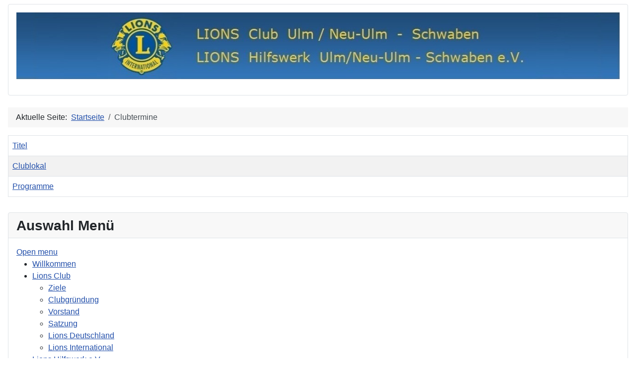

--- FILE ---
content_type: text/html; charset=utf-8
request_url: https://lionsclub-ulm.de/index.php/clubtermine
body_size: 4880
content:
<!DOCTYPE html>
<html lang="de-de" dir="ltr">

<head>
    <meta charset="utf-8">
	<meta name="viewport" content="width=device-width, initial-scale=1">
	<meta name="description" content="Der Lionsclub Ulm / Neu-Ulm - Schwaben informiert Sie gerne über die Aufgaben, die Aktivitäten und die Ziele des Clubs. Wir freuen uns üaber jede Spende!">
	<meta name="generator" content="Joomla! - Open Source Content Management">
	<title>Clubtermine</title>
	<link href="/index.php/clubtermine?format=feed&amp;type=rss" rel="alternate" type="application/rss+xml" title="Clubtermine">
	<link href="/index.php/clubtermine?format=feed&amp;type=atom" rel="alternate" type="application/atom+xml" title="Clubtermine">
	<link href="/media/system/images/joomla-favicon.svg" rel="icon" type="image/svg+xml">
	<link href="/media/system/images/favicon.ico" rel="alternate icon" type="image/vnd.microsoft.icon">
	<link href="/media/system/images/joomla-favicon-pinned.svg" rel="mask-icon" color="#000">

    <link href="/media/system/css/joomla-fontawesome.min.css?909f11" rel="lazy-stylesheet"><noscript><link href="/media/system/css/joomla-fontawesome.min.css?909f11" rel="stylesheet"></noscript>
	<link href="/media/templates/site/cassiopeia/css/template.min.css?909f11" rel="stylesheet">
	<link href="/media/templates/site/cassiopeia/css/global/colors_standard.min.css?909f11" rel="stylesheet">
	<link href="/media/templates/site/cassiopeia/css/vendor/joomla-custom-elements/joomla-alert.min.css?0.4.1" rel="stylesheet">
	<link href="/modules/mod_maximenuck/themes/custom/css/maximenuck_maximenuck109.css" rel="stylesheet">
	<style>:root {
		--hue: 214;
		--template-bg-light: #f0f4fb;
		--template-text-dark: #495057;
		--template-text-light: #ffffff;
		--template-link-color: var(--link-color);
		--template-special-color: #001B4C;
		
	}</style>

    <script src="/media/vendor/jquery/js/jquery.min.js?3.7.1"></script>
	<script src="/media/legacy/js/jquery-noconflict.min.js?504da4"></script>
	<script type="application/json" class="joomla-script-options new">{"bootstrap.tooltip":{".hasTooltip":{"animation":true,"container":"body","html":true,"trigger":"hover focus","boundary":"clippingParents","sanitize":true}},"joomla.jtext":{"JSHOWPASSWORD":"Passwort anzeigen","JHIDEPASSWORD":"Passwort ausblenden","ERROR":"Fehler","MESSAGE":"Nachricht","NOTICE":"Hinweis","WARNING":"Warnung","JCLOSE":"Schließen","JOK":"OK","JOPEN":"Öffnen"},"system.paths":{"root":"","rootFull":"https:\/\/lionsclub-ulm.de\/","base":"","baseFull":"https:\/\/lionsclub-ulm.de\/"},"csrf.token":"e6394adb062c06f47506cfc0d1e96f3e","system.keepalive":{"interval":840000,"uri":"\/index.php\/component\/ajax\/?format=json"}}</script>
	<script src="/media/system/js/core.min.js?a3d8f8"></script>
	<script src="/media/templates/site/cassiopeia/js/template.min.js?909f11" type="module"></script>
	<script src="/media/com_content/js/articles-list.min.js?f53819" type="module"></script>
	<script src="/media/vendor/bootstrap/js/popover.min.js?5.3.8" type="module"></script>
	<script src="/media/system/js/keepalive.min.js?08e025" type="module"></script>
	<script src="/media/system/js/fields/passwordview.min.js?61f142" defer></script>
	<script src="/media/system/js/messages.min.js?9a4811" type="module"></script>
	<script src="/modules/mod_maximenuck/assets/maximenuck.min.js?ver=10.1.11"></script>
	<script type="application/ld+json">{"@context":"https://schema.org","@type":"BreadcrumbList","@id":"https://lionsclub-ulm.de/#/schema/BreadcrumbList/17","itemListElement":[{"@type":"ListItem","position":1,"item":{"@id":"https://lionsclub-ulm.de/index.php","name":"Startseite"}},{"@type":"ListItem","position":2,"item":{"@id":"https://lionsclub-ulm.de/index.php/clubtermine","name":"Clubtermine"}}]}</script>
	<script>jQuery(document).ready(function(){new Maximenuck('#maximenuck109', {fxtransition : 'linear',dureeIn : 0,dureeOut : 500,menuID : 'maximenuck109',testoverflow : '0',orientation : 'vertical',behavior : 'mouseover',opentype : 'open',fxdirection : 'normal',directionoffset1 : '30',directionoffset2 : '30',showactivesubitems : '0',ismobile : 0,menuposition : '0',effecttype : 'dropdown',topfixedeffect : '1',topfixedoffset : '',topfixedoffsetboth : '0',clickclose : '0',closeclickoutside : '0',clicktoggler : '0',fxduration : 500});});</script>

</head>

<body class="site com_content wrapper-static view-category no-layout no-task itemid-134 has-sidebar-left">
    <header class="header container-header full-width">

        
        
        
            </header>

    <div class="site-grid">
        
                    <div class="grid-child container-top-a">
                <div class="top-a card ">
        <div class="card-body">
                
<div id="mod-custom110" class="mod-custom custom">
    <p><img src="/images/headers/logo1320.jpg" alt="logo1320" width="1320" height="146" /></p></div>
    </div>
</div>

            </div>
        
        
                    <div class="grid-child container-sidebar-left">
                <div class="sidebar-left card ">
            <h3 class="card-header ">Auswahl Menü</h3>        <div class="card-body">
                <!-- debut Maximenu CK -->
	<div class="maximenuckv ltr" id="maximenuck109" style="z-index:10;">
			<label for="maximenuck109-maximenumobiletogglerck" class="maximenumobiletogglericonck" style="display:none;">&#x2261;</label><a href="#" class="maximenuck-toggler-anchor" aria-label="Open menu" >Open menu</a><input id="maximenuck109-maximenumobiletogglerck" class="maximenumobiletogglerck" type="checkbox" style="display:none;"/>			<ul class=" maximenuck">
				<li data-level="1" class="maximenuck item101 active first level1 " style="z-index : 12000;" ><a  data-hover="Willkommen" class="maximenuck " href="/index.php" data-align="top"><span class="titreck"  data-hover="Willkommen"><span class="titreck-text"><span class="titreck-title">Willkommen</span></span></span></a>
		</li><li data-level="1" class="maximenuck item131 parent level1 " style="z-index : 11999;" ><a aria-haspopup="true"  data-hover="Lions Club" class="maximenuck " href="/index.php/lions-club" data-align="top"><span class="titreck"  data-hover="Lions Club"><span class="titreck-text"><span class="titreck-title">Lions Club</span></span></span></a>
	<div class="floatck" style=""><div class="maxidrop-main" style=""><div class="maximenuck2 first " >
	<ul class="maximenuck2"><li data-level="2" class="maximenuck item139 first level2 " style="z-index : 11998;" ><a  data-hover="Ziele" class="maximenuck " href="/index.php/lions-club/ziele" data-align="top"><span class="titreck"  data-hover="Ziele"><span class="titreck-text"><span class="titreck-title">Ziele</span></span></span></a>
		</li><li data-level="2" class="maximenuck item140 level2 " style="z-index : 11997;" ><a  data-hover="Clubgründung" class="maximenuck " href="/index.php/lions-club/clubgruendung" data-align="top"><span class="titreck"  data-hover="Clubgründung"><span class="titreck-text"><span class="titreck-title">Clubgründung</span></span></span></a>
		</li><li data-level="2" class="maximenuck item141 level2 " style="z-index : 11996;" ><a  data-hover="Vorstand" class="maximenuck " href="/index.php/lions-club/vorstand" data-align="top"><span class="titreck"  data-hover="Vorstand"><span class="titreck-text"><span class="titreck-title">Vorstand</span></span></span></a>
		</li><li data-level="2" class="maximenuck item142 level2 " style="z-index : 11995;" ><a  data-hover="Satzung" class="maximenuck " href="/index.php/lions-club/satzung" data-align="top"><span class="titreck"  data-hover="Satzung"><span class="titreck-text"><span class="titreck-title">Satzung</span></span></span></a>
		</li><li data-level="2" class="maximenuck item143 level2 " style="z-index : 11994;" ><a  data-hover="Lions Deutschland" class="maximenuck " href="/index.php/lions-club/lions-deutschland" data-align="top"><span class="titreck"  data-hover="Lions Deutschland"><span class="titreck-text"><span class="titreck-title">Lions Deutschland</span></span></span></a>
		</li><li data-level="2" class="maximenuck item144 last level2 " style="z-index : 11993;" ><a  data-hover="Lions International" class="maximenuck " href="/index.php/lions-club/lions-international" data-align="top"><span class="titreck"  data-hover="Lions International"><span class="titreck-text"><span class="titreck-title">Lions International</span></span></span></a>
	</li>
	</ul>
	</div></div></div>
	</li><li data-level="1" class="maximenuck item132 parent level1 " style="z-index : 11992;" ><a aria-haspopup="true"  data-hover="Lions Hilfswerk e.V." class="maximenuck " href="/index.php/lions-hilfswerk-e-v" data-align="top"><span class="titreck"  data-hover="Lions Hilfswerk e.V."><span class="titreck-text"><span class="titreck-title">Lions Hilfswerk e.V.</span></span></span></a>
	<div class="floatck" style=""><div class="maxidrop-main" style=""><div class="maximenuck2 first " >
	<ul class="maximenuck2"><li data-level="2" class="maximenuck item145 first level2 " style="z-index : 11991;" ><a  data-hover="Ziele" class="maximenuck " href="/index.php/lions-hilfswerk-e-v/ziele" data-align="top"><span class="titreck"  data-hover="Ziele"><span class="titreck-text"><span class="titreck-title">Ziele</span></span></span></a>
		</li><li data-level="2" class="maximenuck item146 level2 " style="z-index : 11990;" ><a  data-hover="Vorstand" class="maximenuck " href="/index.php/lions-hilfswerk-e-v/vorstand" data-align="top"><span class="titreck"  data-hover="Vorstand"><span class="titreck-text"><span class="titreck-title">Vorstand</span></span></span></a>
		</li><li data-level="2" class="maximenuck item147 level2 " style="z-index : 11989;" ><a  data-hover="Spenden" class="maximenuck " href="/index.php/lions-hilfswerk-e-v/spenden" data-align="top"><span class="titreck"  data-hover="Spenden"><span class="titreck-text"><span class="titreck-title">Spenden</span></span></span></a>
		</li><li data-level="2" class="maximenuck item148 level2 " style="z-index : 11988;" ><a  data-hover="Satzung" class="maximenuck " href="/index.php/lions-hilfswerk-e-v/satzung" data-align="top"><span class="titreck"  data-hover="Satzung"><span class="titreck-text"><span class="titreck-title">Satzung</span></span></span></a>
		</li><li data-level="2" class="maximenuck item149 level2 " style="z-index : 11987;" ><a  data-hover="Hilfsaktivitäten" class="maximenuck " href="/index.php/lions-hilfswerk-e-v/hilfsaktivitaeten" data-align="top"><span class="titreck"  data-hover="Hilfsaktivitäten"><span class="titreck-text"><span class="titreck-title">Hilfsaktivitäten</span></span></span></a>
		</li><li data-level="2" class="maximenuck item150 last level2 " style="z-index : 11986;" ><a  data-hover="Veranstaltungen" class="maximenuck " href="/index.php/lions-hilfswerk-e-v/veranstaltungen" data-align="top"><span class="titreck"  data-hover="Veranstaltungen"><span class="titreck-text"><span class="titreck-title">Veranstaltungen</span></span></span></a>
	</li>
	</ul>
	</div></div></div>
	</li><li data-level="1" class="maximenuck item133 level1 " style="z-index : 11985;" ><a  data-hover="Veranstaltungen" class="maximenuck " href="/index.php/veranstaltungen" data-align="top"><span class="titreck"  data-hover="Veranstaltungen"><span class="titreck-text"><span class="titreck-title">Veranstaltungen</span></span></span></a>
		</li><li data-level="1" class="maximenuck item134 current parent level1 " style="z-index : 11984;" ><a aria-current="page" aria-haspopup="true"  data-hover="Clubtermine" class="maximenuck " href="/index.php/clubtermine" data-align="top"><span class="titreck"  data-hover="Clubtermine"><span class="titreck-text"><span class="titreck-title">Clubtermine</span></span></span></a>
	<div class="floatck" style=""><div class="maxidrop-main" style=""><div class="maximenuck2 first " >
	<ul class="maximenuck2"><li data-level="2" class="maximenuck item151 first level2 " style="z-index : 11983;" ><a  data-hover="Clublokal" class="maximenuck " href="/index.php/clubtermine/clublokal" data-align="top"><span class="titreck"  data-hover="Clublokal"><span class="titreck-text"><span class="titreck-title">Clublokal</span></span></span></a>
		</li><li data-level="2" class="maximenuck item152 last level2 " style="z-index : 11982;" ><a  data-hover="Programme" class="maximenuck " href="/index.php/clubtermine/programme" data-align="top"><span class="titreck"  data-hover="Programme"><span class="titreck-text"><span class="titreck-title">Programme</span></span></span></a>
	</li>
	</ul>
	</div></div></div>
	</li><li data-level="1" class="maximenuck item136 level1 " style="z-index : 11981;" ><a  data-hover="Links" class="maximenuck " href="/index.php/links" data-align="top"><span class="titreck"  data-hover="Links"><span class="titreck-text"><span class="titreck-title">Links</span></span></span></a>
		</li><li data-level="1" class="maximenuck item137 level1 " style="z-index : 11980;" ><a  data-hover="Impressum" class="maximenuck " href="/index.php/impressum" data-align="top"><span class="titreck"  data-hover="Impressum"><span class="titreck-text"><span class="titreck-title">Impressum</span></span></span></a>
		</li><li data-level="1" class="maximenuck item138 last level1 " style="z-index : 11979;" ><a  data-hover="Datenschutz" class="maximenuck " href="/index.php/datenschutz" data-align="top"><span class="titreck"  data-hover="Datenschutz"><span class="titreck-text"><span class="titreck-title">Datenschutz</span></span></span></a></li>            </ul>
    </div>
    <!-- fin maximenuCK -->
    </div>
</div>
<div class="sidebar-left card ">
            <h3 class="card-header ">Anmeldeformular</h3>        <div class="card-body">
                <form id="login-form-16" class="mod-login" action="/index.php/clubtermine" method="post">

    
    <div class="mod-login__userdata userdata">
        <div class="mod-login__username form-group">
                            <div class="input-group">
                    <input id="modlgn-username-16" type="text" name="username" class="form-control" autocomplete="username" placeholder="Benutzername">
                    <label for="modlgn-username-16" class="visually-hidden">Benutzername</label>
                    <span class="input-group-text" title="Benutzername">
                        <span class="icon-user icon-fw" aria-hidden="true"></span>
                    </span>
                </div>
                    </div>

        <div class="mod-login__password form-group">
                            <div class="input-group">
                    <input id="modlgn-passwd-16" type="password" name="password" autocomplete="current-password" class="form-control" placeholder="Passwort">
                    <label for="modlgn-passwd-16" class="visually-hidden">Passwort</label>
                    <button type="button" class="btn btn-secondary input-password-toggle">
                        <span class="icon-eye icon-fw" aria-hidden="true"></span>
                        <span class="visually-hidden">Passwort anzeigen</span>
                    </button>
                </div>
                    </div>

                    <div class="mod-login__remember form-group">
                <div id="form-login-remember-16" class="form-check">
                    <input type="checkbox" name="remember" class="form-check-input" value="yes" id="form-login-input-remember-16">
                    <label class="form-check-label" for="form-login-input-remember-16">
                        Angemeldet bleiben                    </label>
                </div>
            </div>
        
        
        <div class="mod-login__submit form-group">
            <button type="submit" name="Submit" class="btn btn-primary w-100">Anmelden</button>
        </div>

                    <ul class="mod-login__options list-unstyled">
                <li>
                    <a href="/index.php/component/users/reset?Itemid=101">
                    Passwort vergessen?</a>
                </li>
                <li>
                    <a href="/index.php/component/users/remind?Itemid=101">
                    Benutzername vergessen?</a>
                </li>
                            </ul>
        <input type="hidden" name="option" value="com_users">
        <input type="hidden" name="task" value="user.login">
        <input type="hidden" name="return" value="aHR0cHM6Ly9saW9uc2NsdWItdWxtLmRlL2luZGV4LnBocC9jbHVidGVybWluZQ==">
        <input type="hidden" name="e6394adb062c06f47506cfc0d1e96f3e" value="1">    </div>
    </form>
    </div>
</div>

            </div>
        
        <div class="grid-child container-component">
            <nav class="mod-breadcrumbs__wrapper" aria-label="Navigationspfad">
    <ol class="mod-breadcrumbs breadcrumb px-3 py-2">
                    <li class="mod-breadcrumbs__here float-start">
                Aktuelle Seite: &#160;
            </li>
        
        <li class="mod-breadcrumbs__item breadcrumb-item"><a href="/index.php" class="pathway"><span>Startseite</span></a></li><li class="mod-breadcrumbs__item breadcrumb-item active"><span>Clubtermine</span></li>    </ol>
    </nav>

            
            <div id="system-message-container" aria-live="polite"></div>

            <main>
                <div class="com-content-category category-list">

<div class="content-category">
    
        
    
        
<form action="https://lionsclub-ulm.de/index.php/clubtermine" method="post" name="adminForm" id="adminForm" class="com-content-category__articles">
    
    
            <table class="com-content-category__table category table table-striped table-bordered table-hover">
            <caption class="visually-hidden">
                Beiträge            </caption>
            <thead>
                <tr>
                    <th scope="col" id="categorylist_header_title">
                        <a href="#" onclick="Joomla.tableOrdering('a.title','asc','', document.getElementById('adminForm'));return false;" class="hasTooltip" title="Klicken, um nach dieser Spalte zu sortieren" data-bs-placement="top">Titel</a>                    </th>
                                                                                                                                        </tr>
            </thead>
            <tbody>
                                                <tr class="cat-list-row0" >
                                <th class="list-title" scope="row">
                                            <a href="/index.php/clubtermine/clublokal">
                            Clublokal                        </a>
                                                                                                                        </th>
                                                                                                                </tr>
                                                <tr class="cat-list-row1" >
                                <th class="list-title" scope="row">
                                            <a href="/index.php/clubtermine/programme">
                            Programme                        </a>
                                                                                                                        </th>
                                                                                                                </tr>
                        </tbody>
        </table>
    
        
                        <div>
        <input type="hidden" name="filter_order" value="">
        <input type="hidden" name="filter_order_Dir" value="">
        <input type="hidden" name="limitstart" value="">
        <input type="hidden" name="task" value="">
    </div>
</form>

    </div>

</div>
            </main>
            
        </div>

        
        
            </div>

    
            <a href="#top" id="back-top" class="back-to-top-link" aria-label="Zurück nach oben">
            <span class="icon-arrow-up icon-fw" aria-hidden="true"></span>
        </a>
    
    
</body>

</html>
